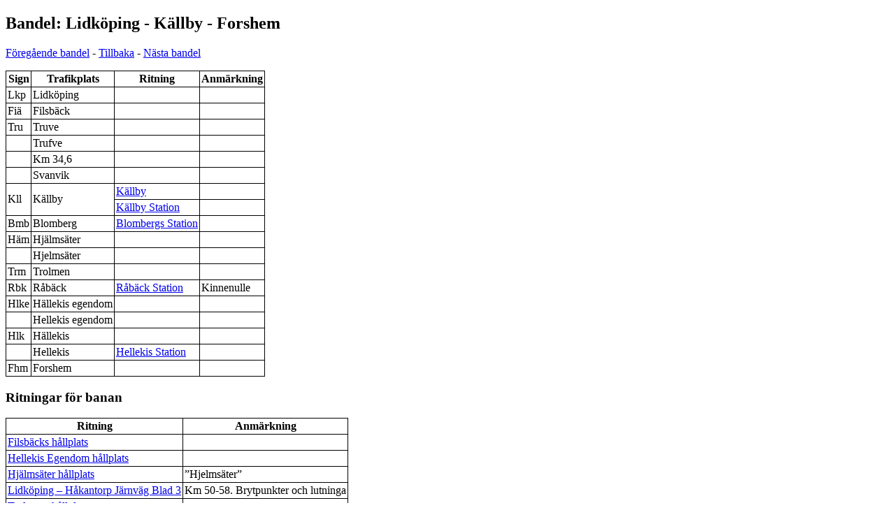

--- FILE ---
content_type: text/html; charset=UTF-8
request_url: https://bangardar.se/kartor/bandel.php?tillbaka=bandelar_lista.php%3Fsort%3Did&bandel=429
body_size: 1213
content:
<!DOCTYPE html PUBLIC "-//W3C//DTD XHTML 1.0 Transitional//EN" "http://www.w3.org/TR/xhtml1/DTD/xhtml1-transitional.dtd">
<html xmlns="http://www.w3.org/1999/xhtml" dir="ltr" lang="sv" xml:lang="sv">
<head>
<meta http-equiv="content-type" content="text/html; charset=UTF-8" />
<meta http-equiv="content-language" content="sv" />
<title>Bandel: Lidköping  - Källby -  Forshem</title>
<style type="text/css">
table
{
border-collapse:collapse;}
th, td
{
border:1px solid black;padding:2px 2px 2px 2px;}
</style>
</head>
<body>
<h2>Bandel: Lidköping  - Källby -  Forshem</h2>
<p><a href="bandel.php?tillbaka=bandelar_lista.php?sort=id&bandel=428">Föregående bandel</a> - <a href="bandelar_lista.php?sort=id">Tillbaka</a> - <a href="bandel.php?tillbaka=bandelar_lista.php?sort=id&bandel=431">Nästa bandel</a></p>
<table>
<tr><th>Sign</th><th>Trafikplats</th><th>Ritning</th><th>Anmärkning</th></tr>
<tr><td rowspan="1">Lkp</td><td rowspan="1">Lidköping</td><td>&nbsp;</td><td>&nbsp;</td></tr>
<tr><td rowspan="1">Fiä</td><td rowspan="1">Filsbäck</td><td>&nbsp;</td><td>&nbsp;</td></tr>
<tr><td rowspan="1">Tru</td><td rowspan="1">Truve</td><td>&nbsp;</td><td>&nbsp;</td></tr>
<tr><td rowspan="1"></td><td rowspan="1">Trufve</td><td>&nbsp;</td><td>&nbsp;</td></tr>
<tr><td rowspan="1"></td><td rowspan="1">Km 34,6</td><td>&nbsp;</td><td>&nbsp;</td></tr>
<tr><td rowspan="1"></td><td rowspan="1">Svanvik</td><td>&nbsp;</td><td>&nbsp;</td></tr>
<tr><td rowspan="2">Kll</td><td rowspan="2">Källby</td><td><a href="http://www.bangardar.se/filer/ritningar/J1-Jpeg/Jvm1184_J1_-0619.jpg" target="_blank">Källby</a></td><td></td></tr>
<tr><td><a href="http://www.bangardar.se/filer/ritningar/J2-jpeg/Jvm1184_J2_-0689.jpg" target="_blank">Källby Station</a></td><td></td></tr>
<tr><td rowspan="1">Bmb</td><td rowspan="1">Blomberg</td><td><a href="http://www.bangardar.se/filer/ritningar/J2-jpeg/Jvm1184_J2_-0688.jpg" target="_blank">Blombergs Station</a></td><td></td></tr>
<tr><td rowspan="1">Häm</td><td rowspan="1">Hjälmsäter</td><td>&nbsp;</td><td>&nbsp;</td></tr>
<tr><td rowspan="1"></td><td rowspan="1">Hjelmsäter</td><td>&nbsp;</td><td>&nbsp;</td></tr>
<tr><td rowspan="1">Trm</td><td rowspan="1">Trolmen</td><td>&nbsp;</td><td>&nbsp;</td></tr>
<tr><td rowspan="1">Rbk</td><td rowspan="1">Råbäck</td><td><a href="http://www.bangardar.se/filer/ritningar/J2-jpeg/Jvm1184_J2_-0685.jpg" target="_blank">Råbäck Station</a></td><td>Kinnenulle</td></tr>
<tr><td rowspan="1">Hlke</td><td rowspan="1">Hällekis egendom</td><td>&nbsp;</td><td>&nbsp;</td></tr>
<tr><td rowspan="1"></td><td rowspan="1">Hellekis egendom</td><td>&nbsp;</td><td>&nbsp;</td></tr>
<tr><td rowspan="1">Hlk</td><td rowspan="1">Hällekis</td><td>&nbsp;</td><td>&nbsp;</td></tr>
<tr><td rowspan="1"></td><td rowspan="1">Hellekis</td><td><a href="http://www.bangardar.se/filer/ritningar/J2-jpeg/Jvm1184_J2_-0684.jpg" target="_blank">Hellekis Station</a></td><td></td></tr>
<tr><td rowspan="1">Fhm</td><td rowspan="1">Forshem</td><td>&nbsp;</td><td>&nbsp;</td></tr>
</table>
<h3>Ritningar för banan</h3>
<table>
<tr><th>Ritning</th><th>Anmärkning</th></tr>
<tr><td><a href="http://www.bangardar.se/filer/ritningar/J2-jpeg/Jvm1184_J2_-0691.jpg" target="_blank">Filsbäcks hållplats</a></td><td></td></tr>
<tr><td><a href="http://www.bangardar.se/filer/ritningar/J2-jpeg/Jvm1184_J2_-0683.jpg" target="_blank">Hellekis Egendom hållplats</a></td><td></td></tr>
<tr><td><a href="http://www.bangardar.se/filer/ritningar/J2-jpeg/Jvm1184_J2_-0687.jpg" target="_blank">Hjälmsäter hållplats</a></td><td>”Hjelmsäter”</td></tr>
<tr><td><a href="http://www.bangardar.se/filer/ritningar/J4-jpeg/Jvm1184_J4_-0240.jpg" target="_blank">Lidköping – Håkantorp Järnväg Blad 3</a></td><td>Km 50-58. Brytpunkter och lutninga</td></tr>
<tr><td><a href="http://www.bangardar.se/filer/ritningar/J2-jpeg/Jvm1184_J2_-0686.jpg" target="_blank">Trolmens hållplats</a></td><td></td></tr>
<tr><td><a href="http://www.bangardar.se/filer/ritningar/J2-jpeg/Jvm1184_J2_-0690.jpg" target="_blank">Trufve hållplats</a></td><td></td></tr>
</table>
<p>Samma station kan ha haft flera olika namn under åren och då visas alla namnen<br />som var sin station. För en detaljerad lista över de olika stationerna, deras<br />km-tal, tidsperiod, m.m. hänvisas till <a href="http://www.historiskt.nu/bandata/bandelsdata/Baslista/Alla/bd429.htm" target="_blank">historiskt.nu</a>.</p>
<p>Observera att på stationer som har flera banor så redovisas varje ritning oftast<br />på endast en bana. Så är man intresserad av grenstationer så rekommenderas att<br />kolla alla banorna som ansluter till den stationen.</p>
<p>&nbsp;</p>
</body>
</html>
